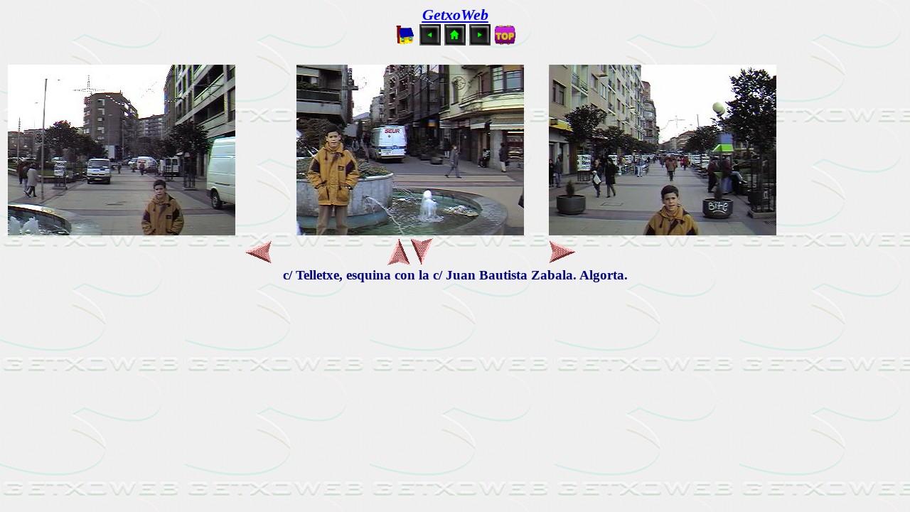

--- FILE ---
content_type: text/html
request_url: https://agirregabiria.net/ab10.htm
body_size: 724
content:
<head><title>Aitor's Getxo</title><meta name="author" content="kIDEAk">
<meta name="keywords" content="Getxo, Getxoweb, kIDEAk, INFORMATICA, Guecho, Internet, Comercios, Turismo, Euskadi"><meta name="description" content="La mejor tecnología educativa para el desarrollo de la inteligencia que asegura el éxito académico y profesional.">
<meta http-equiv="Content-Type" content="text/html;charset=iso-8859-1"><meta name="distribution" content="global"><meta name="resource-type" content="document"></head>
<body onLoad="window.status='¡Bienvenido a la WEB de Aitor'; return true;" background="fondo.gif"><h3 align="center"><big><em><u><font color="#0000FF"><a HREF="http://www.getxoweb.com">GetxoWeb</A></font></u></em></big><br>

<A HREF="visita0.htm"><IMG SRC="city.gif" width="30" height="30" border=0 alt="VISITA VIRTUAL"></A> <A HREF="javascript:history.back()"><IMG SRC="izq.gif" border=0 alt="Retrocede" width="30" height="30"></A> <A HREF="index2.html"><IMG SRC="home.gif" border=0 ALT="MI PAGINA WEB PERSONAL" width="30" height="30"></A> 
<A HREF="ab11.htm"><IMG SRC="dcha.gif" border=0 alt="Avanza" width="30" height="30"></A>
<A HREF="http://www.geocities.com/CollegePark/Classroom/1202/"><IMG SRC="exit.gif" border=0 alt="Centro kIDEAk, sede de GetxoWeb" width="30" height="30"> </A><h3 align="center"><font color="#000080">

<table border="0" width="90%"> <tr> <td width="33%"><A HREF="la508.htm"><img src="sc0006.jpg" width="320" height="240" alt="Esta zona será ampliada próximamente..."></td>
 <td width="34%"><p align="center"><A HREF="ab11.htm"><IMG SRC="sc0004.jpg" width="320" height="240" alt="c/ Juan Bautista Zabala. Algorta. Esta zona será ampliada próximamente..."></td>
 <td width="33%"><A HREF="ab20.htm"><img src="sc0005.jpg" width="320" height="240" alt="c/ Telletxe, esquina con la c/ Juan Bautista Zabala."></td> </tr> <tr>
 <td width="33%"><p align="right"><A HREF="la508.htm"><img src="lf.gif" width="38" border=0 height="32" alt="Izquierda"></td>
 <td width="33%"><p align="center"><A HREF="ab11.htm"><img src="up.gif" width="32" border=0 height="38" alt="Adelante"><a href="metro50.htm"><img src="do.gif" width="32" border=0 
 height="38" alt="Atrás"></td>
 <td width="34%"><a href="ab20.htm"><img src="rt.gif" width="38" border=0 
 height="32" alt="Derecha"> </td> </tr></table>
c/ Telletxe, esquina con la c/ Juan Bautista Zabala. Algorta.
<br></BODY></HTML>